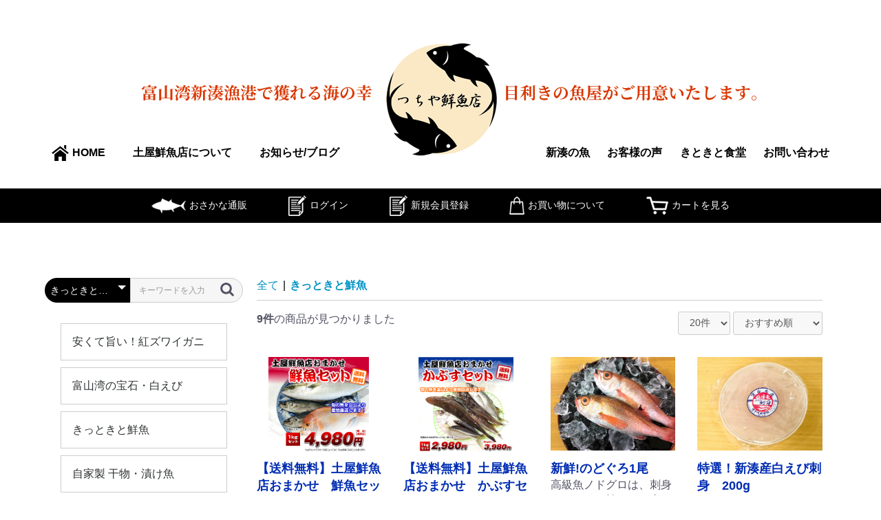

--- FILE ---
content_type: text/html; charset=UTF-8
request_url: https://kitokitofish.jp/shop/products/list?category_id=1
body_size: 7912
content:
<!doctype html>
<html lang="ja">
<head prefix="og: http://ogp.me/ns# fb: http://ogp.me/ns/fb# product: http://ogp.me/ns/product#">
    <meta charset="utf-8">
    <meta name="viewport" content="width=device-width, initial-scale=1, shrink-to-fit=no">
    <meta name="eccube-csrf-token" content="Z63ZtrQkoQ8ceNAcO9MfkQzD-G9GVgm_0dFoWf7k26U">
    <title>土屋鮮魚店 / きっときと鮮魚</title>
                        <link rel="icon" href="/shop/html/user_data/assets/img/common/favicon.ico">
    <link rel="stylesheet" href="https://maxcdn.bootstrapcdn.com/bootstrap/3.3.7/css/bootstrap.min.css">
    <link rel="stylesheet" href="https://use.fontawesome.com/releases/v5.3.1/css/all.css" integrity="sha384-mzrmE5qonljUremFsqc01SB46JvROS7bZs3IO2EmfFsd15uHvIt+Y8vEf7N7fWAU" crossorigin="anonymous">
    <link rel="stylesheet" href="//cdn.jsdelivr.net/jquery.slick/1.6.0/slick.css">
    <link rel="stylesheet" href="/shop/html/template/Original/assets/css/style.css">
        <script src="https://code.jquery.com/jquery-3.3.1.min.js" integrity="sha256-FgpCb/KJQlLNfOu91ta32o/NMZxltwRo8QtmkMRdAu8=" crossorigin="anonymous"></script>
    <script>
        $(function() {
            $.ajaxSetup({
                'headers': {
                    'ECCUBE-CSRF-TOKEN': $('meta[name="eccube-csrf-token"]').attr('content')
                }
            });
        });
    </script>
                    <!-- ▼ヘッダー(商品検索・ログインナビ・カート) -->
            <div class="ec-headerNaviRole">
    <div class="ec-headerNaviRole__left">
                <div class="ec-headerRole__navSP">
            
<div class="ec-headerNavSP">
    <i class="fas fa-bars"></i>
</div>
        </div>
    </div>
    <h1 class="sp_logo"><a href="https://kitokitofish.jp"><img src="https://kitokitofish.jp/images/logo.png" alt="会社ロゴ"></a></h1>   

        </div>
</div>
        <!-- ▲ヘッダー(商品検索・ログインナビ・カート) -->

                <link rel="stylesheet" href="/shop/html/user_data/assets/css/customize.css">
</head>
<body id="page_product_list" class="product_page">

<div class="ec-layoutRole">
                <div class="ec-layoutRole__header">
                <!-- ▼ロゴ -->
            <div class="ec-headerRole">
    <div class="ec-headerRole__title">
        <div class="ec-headerTitle">
            <div class="ec-headerTitle__title">
                
                    <a href="https://kitokitofish.jp/shop/"></a>
                                                <h1><a href="https://kitokitofish.jp"><img src="https://kitokitofish.jp/images/logo.png" alt="会社ロゴ"></a></h1>    
<nav id="cbp-hrmenu" class="cbp-hrmenu">
	<ul class="nav_left">
		<li><a href="https://kitokitofish.jp/"><img src="https://kitokitofish.jp/images/home.png" alt="">HOME</a></li>
        <li><a href="https://kitokitofish.jp/about/">土屋鮮魚店について</a></li>
        <li><a href="https://kitokitofish.jp/news/">お知らせ/ブログ</a></li>
	</ul>
    <ul class="nav_right">
		<li><a href="https://kitokitofish.jp/fish/">新湊の魚</a></li>
        <li><a href="https://kitokitofish.jp/voice/">お客様の声</a></li>
        <li><a href="https://kitokitofish.jp/kitokito/">きときと食堂</a></li>
        <li><a href="https://kitokitofish.jp/contact/">お問い合わせ</a></li>
	</ul>
</nav>
            </div>
        </div>
    </div>
</div>
<div class="back_bk">
<div class="inner">
<div class="shop_menu_other">
	<ul>
    	<li><a href="https://kitokitofish.jp/shop/"><img src="https://kitokitofish.jp/images/icon1_w.png" alt="おさかな通販">おさかな通販</a></li>
        <li><a href="https://kitokitofish.jp/shop/mypage/login"><img src="https://kitokitofish.jp/images/icon2_w.png" alt="ログイン">ログイン</a></li>
        <li><a href="https://kitokitofish.jp/shop/entry"><img src="https://kitokitofish.jp/images/icon2_w.png" alt="新規会員登録">新規会員登録</a></li>
        <li><a href="https://kitokitofish.jp/shop/help/tradelaw"><img src="https://kitokitofish.jp/images/icon3_w.png" alt="お買い物について">お買い物について</a></li>
        <li><a href="https://kitokitofish.jp/shop/cart"><img src="https://kitokitofish.jp/images/icon4_w.png" alt="カートを見る">カートを見る</a></li>
	</ul>
</div>
</div>
</div>
        <!-- ▲ロゴ -->

        </div>
    
        
    <div class="ec-layoutRole__contents">
                            <div class="ec-layoutRole__left">
                    <!-- ▼カテゴリナビ(PC) -->
                <div class="ec-headerNaviRole__search">
        
<div class="ec-headerSearch">
    <form method="get" class="searchform" action="/shop/products/list">
        <div class="ec-headerSearch__category">
            <div class="ec-select ec-select_search">
                            <select name="category_id" class="category_id"><option value="">全ての商品</option><option value="9">安くて旨い！紅ズワイガニ</option><option value="5">富山湾の宝石・白えび</option><option value="1" selected="selected">きっときと鮮魚</option><option value="8">自家製 干物・漬け魚</option><option value="12">富山の郷土料理・昆布〆刺身</option><option value="11">ギフトセット</option><option value="10">富山湾の神秘・ほたるいか</option><option value="7">限定会員カテゴリー</option></select>
    
            </div>
        </div>
        <div class="ec-headerSearch__keyword">
            <div class="ec-input">
                <input type="search" name="name" maxlength="50" class="search-name" placeholder="キーワードを入力" />
                <button class="ec-headerSearch__keywordBtn" type="submit">
                    <div class="ec-icon">
                        <img src="/shop/html/template/Original/assets/icon/search-dark.svg" alt="">
                    </div>
                </button>
            </div>
        </div>
    </form>
</div>

    </div>
    



<div class="ec-categoryNaviRole">
    <div class="ec-itemNav">
        <ul class="ec-itemNav__nav">
                            <li>
                            <a href="https://kitokitofish.jp/shop/products/list?category_id=9">
        安くて旨い！紅ズワイガニ
    </a>
    
                </li>
                            <li>
                            <a href="https://kitokitofish.jp/shop/products/list?category_id=5">
        富山湾の宝石・白えび
    </a>
    
                </li>
                            <li>
                            <a href="https://kitokitofish.jp/shop/products/list?category_id=1">
        きっときと鮮魚
    </a>
    
                </li>
                            <li>
                            <a href="https://kitokitofish.jp/shop/products/list?category_id=8">
        自家製 干物・漬け魚
    </a>
    
                </li>
                            <li>
                            <a href="https://kitokitofish.jp/shop/products/list?category_id=12">
        富山の郷土料理・昆布〆刺身
    </a>
    
                </li>
                            <li>
                            <a href="https://kitokitofish.jp/shop/products/list?category_id=11">
        ギフトセット
    </a>
    
                </li>
                            <li>
                            <a href="https://kitokitofish.jp/shop/products/list?category_id=10">
        富山湾の神秘・ほたるいか
    </a>
    
                </li>
                            <li>
                            <a href="https://kitokitofish.jp/shop/products/list?category_id=7">
        限定会員カテゴリー
    </a>
    
                </li>
                    </ul>
    </div>
</div>
        <!-- ▲カテゴリナビ(PC) -->

            </div>
        
                                    
        <div class="ec-layoutRole__mainWithColumn">
                        
                                    <div class="ec-searchnavRole">
            <form name="form1" id="form1" method="get" action="?">
                                    <input type="hidden" id="mode"
                           name="mode"
                           />
                                    <input type="hidden" id="category_id"
                           name="category_id"
                           value="1" />
                                    <input type="hidden" id="name"
                           name="name"
                           />
                                    <input type="hidden" id="pageno"
                           name="pageno"
                           />
                                    <input type="hidden" id="disp_number"
                           name="disp_number"
                           value="0" />
                                    <input type="hidden" id="orderby"
                           name="orderby"
                           value="0" />
                            </form>
            <div class="ec-searchnavRole__topicpath">
                <ol class="ec-topicpath">
                    <li class="ec-topicpath__item"><a href="https://kitokitofish.jp/shop/products/list">全て</a>
                    </li>
                                                                        <li class="ec-topicpath__divider">|</li>
                            <li class="ec-topicpath__item--active"><a
                                        href="https://kitokitofish.jp/shop/products/list?category_id=1">きっときと鮮魚</a>
                            </li>
                                                                                </ol>
            </div>
            <div class="ec-searchnavRole__infos">
                <div class="ec-searchnavRole__counter">
                                            <span class="ec-font-bold">9件</span><span>の商品が見つかりました</span>
                                    </div>
                                    <div class="ec-searchnavRole__actions">
                        <div class="ec-select">
                            <select id="" name="disp_number" class="disp-number form-control"><option value="0">20件</option><option value="1">40件</option><option value="2">60件</option></select>
                            <select id="" name="orderby" class="order-by form-control"><option value="0">おすすめ順</option><option value="1">新着順</option><option value="2">価格が高い順</option><option value="3">価格が低い順</option></select>
                        </div>
                    </div>
                            </div>
        </div>
                    <div class="ec-shelfRole">
                <ul class="ec-shelfGrid">
                                            <li class="ec-shelfGrid__item">
                            <a href="https://kitokitofish.jp/shop/products/detail/39">
                                <p class="ec-shelfGrid__item-image">
                                    <img src="/shop/html/upload/save_image/0126091440_600f5ef068995.png">
                                </p>
                                <p class="item_list_name">【送料無料】土屋鮮魚店おまかせ　鮮魚セット１kg</p>
                                                                    <p>新湊漁港に水揚げされた鮮魚の中から、目利きが厳選したものだけをお届け!</br></br></p>
                                                                <p class="price02-default">
                                                                                                                        ￥4,980
                                                                                                            </p>
                            </a>

                                                                                            <form name="form39" id="productForm39" action="https://kitokitofish.jp/shop/products/add_cart/39" method="post">
                                    <div class="ec-productRole__actions">
                                                                                    <div class="ec-select">
                                                <select id="classcategory_id139" name="classcategory_id1" class="form-control"><option value="__unselected">選択してください</option><option value="7">そのまま</option><option value="9">ウロコ、ワタ取り</option><option value="8">３枚におろす</option></select>
                                                
                                            </div>
                                                                                                                            <div class="ec-numberInput"><span>数量</span>
                                            <input type="number" id="quantity39" name="quantity" required="required" min="1" maxlength="" class="quantity form-control" value="1" />
                                            
                                        </div>
                                    </div>
                                    <input type="hidden" id="product_id39" name="product_id" value="39" /><input type="hidden" id="ProductClass39" name="ProductClass" /><input type="hidden" id="_token39" name="_token" value="wfYzyUINoo52rjuyh-hyR85mFP-O-u3wbcrgAAj05dA" />
                                </form>
                                <div class="ec-productRole__btn">
                                    <button type="submit" class="ec-blockBtn--action add-cart" data-cartid="39" form="productForm39">
                                        カートに入れる
                                    </button>
                                </div>
                                                    </li>
                                            <li class="ec-shelfGrid__item">
                            <a href="https://kitokitofish.jp/shop/products/detail/35">
                                <p class="ec-shelfGrid__item-image">
                                    <img src="/shop/html/upload/save_image/0126091338_600f5eb23b989.png">
                                </p>
                                <p class="item_list_name">【送料無料】土屋鮮魚店おまかせ　かぶすセット</p>
                                                                    <p>何が入っているかお楽しみ♪当日の朝、水揚げされたとびきり新鮮な鮮魚を厳選してお届けします。</p>
                                                                <p class="price02-default">
                                                                                                                        ￥2,980 ～ ￥3,980
                                                                                                            </p>
                            </a>

                                                                                            <form name="form35" id="productForm35" action="https://kitokitofish.jp/shop/products/add_cart/35" method="post">
                                    <div class="ec-productRole__actions">
                                                                                    <div class="ec-select">
                                                <select id="classcategory_id135" name="classcategory_id1" class="form-control"><option value="__unselected">選択してください</option><option value="10">１kgセット</option><option value="11">２kgセット</option></select>
                                                
                                            </div>
                                                                                                                            <div class="ec-numberInput"><span>数量</span>
                                            <input type="number" id="quantity35" name="quantity" required="required" min="1" maxlength="" class="quantity form-control" value="1" />
                                            
                                        </div>
                                    </div>
                                    <input type="hidden" id="product_id35" name="product_id" value="35" /><input type="hidden" id="ProductClass35" name="ProductClass" /><input type="hidden" id="_token35" name="_token" value="wfYzyUINoo52rjuyh-hyR85mFP-O-u3wbcrgAAj05dA" />
                                </form>
                                <div class="ec-productRole__btn">
                                    <button type="submit" class="ec-blockBtn--action add-cart" data-cartid="35" form="productForm35">
                                        カートに入れる
                                    </button>
                                </div>
                                                    </li>
                                            <li class="ec-shelfGrid__item">
                            <a href="https://kitokitofish.jp/shop/products/detail/36">
                                <p class="ec-shelfGrid__item-image">
                                    <img src="/shop/html/upload/save_image/0119163420_60068b7cd2a5e.png">
                                </p>
                                <p class="item_list_name">新鮮!のどぐろ1尾</p>
                                                                    <p>高級魚ノドグロは、刺身にしても、焼いても煮ても、最高に美味しくいただけます。</br></br></br></br></p>
                                                                <p class="price02-default">
                                                                                                                        ￥3,564
                                                                                                            </p>
                            </a>

                                                                                            <form name="form36" id="productForm36" action="https://kitokitofish.jp/shop/products/add_cart/36" method="post">
                                    <div class="ec-productRole__actions">
                                                                                    <div class="ec-select">
                                                <select id="classcategory_id136" name="classcategory_id1" class="form-control"><option value="__unselected">選択してください</option><option value="7">そのまま</option><option value="9">ウロコ、ワタ取り</option><option value="8">３枚におろす</option></select>
                                                
                                            </div>
                                                                                                                            <div class="ec-numberInput"><span>数量</span>
                                            <input type="number" id="quantity36" name="quantity" required="required" min="1" maxlength="" class="quantity form-control" value="1" />
                                            
                                        </div>
                                    </div>
                                    <input type="hidden" id="product_id36" name="product_id" value="36" /><input type="hidden" id="ProductClass36" name="ProductClass" /><input type="hidden" id="_token36" name="_token" value="wfYzyUINoo52rjuyh-hyR85mFP-O-u3wbcrgAAj05dA" />
                                </form>
                                <div class="ec-productRole__btn">
                                    <button type="submit" class="ec-blockBtn--action add-cart" data-cartid="36" form="productForm36">
                                        カートに入れる
                                    </button>
                                </div>
                                                    </li>
                                            <li class="ec-shelfGrid__item">
                            <a href="https://kitokitofish.jp/shop/products/detail/45">
                                <p class="ec-shelfGrid__item-image">
                                    <img src="/shop/html/upload/save_image/0123112931_600b8a0b2ae8f.jpg">
                                </p>
                                <p class="item_list_name">特選！新湊産白えび刺身　200g</p>
                                                                    <p>シロエビ漁は世界中で富山湾だけ！</br>富山の宝石、白えびのお刺身をぜひどうぞ♪</br></br></br></br></p>
                                                                <p class="price02-default">
                                                                            ￥8,100
                                                                    </p>
                            </a>

                                                                                            <form name="form45" id="productForm45" action="https://kitokitofish.jp/shop/products/add_cart/45" method="post">
                                    <div class="ec-productRole__actions">
                                                                                <div class="ec-numberInput"><span>数量</span>
                                            <input type="number" id="quantity45" name="quantity" required="required" min="1" maxlength="" class="quantity form-control" value="1" />
                                            
                                        </div>
                                    </div>
                                    <input type="hidden" id="product_id45" name="product_id" value="45" /><input type="hidden" id="ProductClass45" name="ProductClass" value="69" /><input type="hidden" id="_token45" name="_token" value="wfYzyUINoo52rjuyh-hyR85mFP-O-u3wbcrgAAj05dA" />
                                </form>
                                <div class="ec-productRole__btn">
                                    <button type="submit" class="ec-blockBtn--action add-cart" data-cartid="45" form="productForm45">
                                        カートに入れる
                                    </button>
                                </div>
                                                    </li>
                                            <li class="ec-shelfGrid__item">
                            <a href="https://kitokitofish.jp/shop/products/detail/38">
                                <p class="ec-shelfGrid__item-image">
                                    <img src="/shop/html/upload/save_image/0129085634_60134f322e518.png">
                                </p>
                                <p class="item_list_name">食通さん必見!贅沢のどぐろしゃぶしゃぶセット</p>
                                                                    <p>脂の乗ったノドグロのしゃぶしゃぶをご家庭で!</br>ご贈答品にも最適です。</br></br></br></p>
                                                                <p class="price02-default">
                                                                                                                        ￥4,320 ～ ￥15,660
                                                                                                            </p>
                            </a>

                                                                                            <form name="form38" id="productForm38" action="https://kitokitofish.jp/shop/products/add_cart/38" method="post">
                                    <div class="ec-productRole__actions">
                                                                                    <div class="ec-select">
                                                <select id="classcategory_id138" name="classcategory_id1" class="form-control"><option value="__unselected">選択してください</option><option value="12">１人前</option><option value="13">２人前</option><option value="14">３人前</option><option value="15">４人前</option></select>
                                                
                                            </div>
                                                                                                                            <div class="ec-numberInput"><span>数量</span>
                                            <input type="number" id="quantity38" name="quantity" required="required" min="1" maxlength="" class="quantity form-control" value="1" />
                                            
                                        </div>
                                    </div>
                                    <input type="hidden" id="product_id38" name="product_id" value="38" /><input type="hidden" id="ProductClass38" name="ProductClass" /><input type="hidden" id="_token38" name="_token" value="wfYzyUINoo52rjuyh-hyR85mFP-O-u3wbcrgAAj05dA" />
                                </form>
                                <div class="ec-productRole__btn">
                                    <button type="submit" class="ec-blockBtn--action add-cart" data-cartid="38" form="productForm38">
                                        カートに入れる
                                    </button>
                                </div>
                                                    </li>
                                            <li class="ec-shelfGrid__item">
                            <a href="https://kitokitofish.jp/shop/products/detail/78">
                                <p class="ec-shelfGrid__item-image">
                                    <img src="/shop/html/upload/save_image/0421154629_64423145a807f.jpg">
                                </p>
                                <p class="item_list_name">期間限定!富山湾特選ボイルホタルイカ 500g&lt;酢みそ付&gt;</p>
                                                                    <p>富山湾に春の訪れを告げるホタルイカ。</br>この時期にしか味わえない浜茹でホタルイカをぜひどうぞ！</br></br></br></p>
                                                                <p class="price02-default">
                                                                            ￥3,000
                                                                    </p>
                            </a>

                                                            <div class="ec-productRole__btn">
                                    <button type="button" class="ec-blockBtn--action" disabled="disabled">
                                        ただいま品切れ中です。
                                    </button>
                                </div>
                                                    </li>
                                            <li class="ec-shelfGrid__item">
                            <a href="https://kitokitofish.jp/shop/products/detail/79">
                                <p class="ec-shelfGrid__item-image">
                                    <img src="/shop/html/upload/save_image/0421160041_64423499a6431.jpg">
                                </p>
                                <p class="item_list_name">期間限定!富山湾特選ボイルホタルイカ 200g&lt;酢みそ付&gt;</p>
                                                                    <p>富山湾に春の訪れを告げるホタルイカ。</br>この時期にしか味わえない浜茹でホタルイカをぜひどうぞ！</br></br></br></p>
                                                                <p class="price02-default">
                                                                            ￥1,380
                                                                    </p>
                            </a>

                                                            <div class="ec-productRole__btn">
                                    <button type="button" class="ec-blockBtn--action" disabled="disabled">
                                        ただいま品切れ中です。
                                    </button>
                                </div>
                                                    </li>
                                            <li class="ec-shelfGrid__item">
                            <a href="https://kitokitofish.jp/shop/products/detail/67">
                                <p class="ec-shelfGrid__item-image">
                                    <img src="/shop/html/upload/save_image/0129085438_60134ebe7b36f.png">
                                </p>
                                <p class="item_list_name">特選！ブリしゃぶセット（二人前）</p>
                                                                    <p>日本海の冬の味覚・ぶりしゃぶをご家庭で!</br>ご贈答品にも最適です。</br></br></br></br></br></br></p>
                                                                <p class="price02-default">
                                                                            ￥6,000
                                                                    </p>
                            </a>

                                                            <div class="ec-productRole__btn">
                                    <button type="button" class="ec-blockBtn--action" disabled="disabled">
                                        ただいま品切れ中です。
                                    </button>
                                </div>
                                                    </li>
                                            <li class="ec-shelfGrid__item">
                            <a href="https://kitokitofish.jp/shop/products/detail/37">
                                <p class="ec-shelfGrid__item-image">
                                    <img src="/shop/html/upload/save_image/0119170812_6006936c7f58d.jpg">
                                </p>
                                <p class="item_list_name">甘エビ子持ち大(冷凍)約30匹入り</p>
                                                                    <p>お刺身、焼き、から揚げ、色々な味わいを楽しめる甘～い1品です。</br></br></br></br></br></br></p>
                                                                <p class="price02-default">
                                                                            ￥4,200
                                                                    </p>
                            </a>

                                                            <div class="ec-productRole__btn">
                                    <button type="button" class="ec-blockBtn--action" disabled="disabled">
                                        ただいま品切れ中です。
                                    </button>
                                </div>
                                                    </li>
                                    </ul>
            </div>
            <div class="ec-modal">
                <input type="checkbox" id="ec-modal-checkbox" class="checkbox">
                <div class="ec-modal-overlay">
                    <label for="ec-modal-checkbox" class="ec-modal-overlay-close"></label>
                    <div class="ec-modal-wrap">
                        <label for="ec-modal-checkbox" class="ec-modal-close"><span class="ec-icon"><img src="/shop/html/template/Original/assets/icon/cross-dark.svg" alt=""/></span></label>
                        <div id="ec-modal-header" class="text-center">カートに追加しました。</div>
                        <div class="ec-modal-box">
                            <div class="ec-role">
                                <label for="ec-modal-checkbox" class="ec-inlineBtn--cancel">お買い物を続ける</label>
                                <a href="https://kitokitofish.jp/shop/cart" class="ec-inlineBtn--action">カートへ進む</a>
                            </div>
                        </div>
                    </div>
                </div>
            </div>
            <div class="ec-pagerRole">
                            </div>
            
                                </div>

                    </div>

        
                <div class="ec-layoutRole__footer">
                <!-- ▼フッター -->
            <div class="ec-footerRole">
    <div class="ec-footerRole__inner">
        <ul class="ec-footerNavi">
            <li class="ec-footerNavi__link">
                <a href="https://kitokitofish.jp/shop/help/about">当サイトについて</a>
            </li>
            <li class="ec-footerNavi__link">
                <a href="https://kitokitofish.jp/shop/help/privacy">プライバシーポリシー</a>
            </li>
            <li class="ec-footerNavi__link">
                <a href="https://kitokitofish.jp/shop/help/tradelaw">特定商取引法に基づく表記</a>
            </li>
                    </ul>
        <div class="foot_logo">
        	<img src="https://kitokitofish.jp/images/footer_logo.png" alt="会社ロゴ">
        </div>
            <ul class="foot_menu">
    		<li><a href="https://kitokitofish.jp/">HOME</a></li>
            <li><a href="https://kitokitofish.jp/about/">土屋鮮魚店について</a></li>
            <li><a href="https://kitokitofish.jp/news/">お知らせ/ブログ</a></li>
            <li><a href="https://kitokitofish.jp/fish/">新湊の魚</a></li>
            <li><a href="https://kitokitofish.jp/voice/">お客様の声</a></li>
            <li><a href="https://kitokitofish.jp/kitokito/">きときと食堂</a></li>
            <li><a href="https://kitokitofish.jp/contact/">お問い合わせ</a></li>
        </ul>
    </div>
</div>
        <!-- ▲フッター -->

        </div>
    </div><!-- ec-layoutRole -->

<div class="ec-overlayRole"></div>
<div class="ec-drawerRoleClose"><i class="fas fa-times"></i></div>
<div class="ec-drawerRole">
                    <!-- ▼商品検索 -->
            
<div class="ec-headerSearch">
    <form method="get" class="searchform" action="/shop/products/list">
        <div class="ec-headerSearch__category">
            <div class="ec-select ec-select_search">
                            <select name="category_id" class="category_id"><option value="">全ての商品</option><option value="9">安くて旨い！紅ズワイガニ</option><option value="5">富山湾の宝石・白えび</option><option value="1" selected="selected">きっときと鮮魚</option><option value="8">自家製 干物・漬け魚</option><option value="12">富山の郷土料理・昆布〆刺身</option><option value="11">ギフトセット</option><option value="10">富山湾の神秘・ほたるいか</option><option value="7">限定会員カテゴリー</option></select>
    
            </div>
        </div>
        <div class="ec-headerSearch__keyword">
            <div class="ec-input">
                <input type="search" name="name" maxlength="50" class="search-name" placeholder="キーワードを入力" />
                <button class="ec-headerSearch__keywordBtn" type="submit">
                    <div class="ec-icon">
                        <img src="/shop/html/template/Original/assets/icon/search-dark.svg" alt="">
                    </div>
                </button>
            </div>
        </div>
    </form>
</div>

        <!-- ▲商品検索 -->
    <!-- ▼カテゴリナビ(SP) -->
            


<div class="ec-headerCategoryArea">
    <div class="ec-headerCategoryArea__heading">
        <p>カテゴリ一覧</p>
    </div>
    <div class="ec-itemNav">
        <ul class="ec-itemNav__nav">
                            <li>
                            <a href="https://kitokitofish.jp/shop/products/list?category_id=9">
        安くて旨い！紅ズワイガニ
    </a>
    
                </li>
                            <li>
                            <a href="https://kitokitofish.jp/shop/products/list?category_id=5">
        富山湾の宝石・白えび
    </a>
    
                </li>
                            <li>
                            <a href="https://kitokitofish.jp/shop/products/list?category_id=1">
        きっときと鮮魚
    </a>
    
                </li>
                            <li>
                            <a href="https://kitokitofish.jp/shop/products/list?category_id=8">
        自家製 干物・漬け魚
    </a>
    
                </li>
                            <li>
                            <a href="https://kitokitofish.jp/shop/products/list?category_id=12">
        富山の郷土料理・昆布〆刺身
    </a>
    
                </li>
                            <li>
                            <a href="https://kitokitofish.jp/shop/products/list?category_id=11">
        ギフトセット
    </a>
    
                </li>
                            <li>
                            <a href="https://kitokitofish.jp/shop/products/list?category_id=10">
        富山湾の神秘・ほたるいか
    </a>
    
                </li>
                            <li>
                            <a href="https://kitokitofish.jp/shop/products/list?category_id=7">
        限定会員カテゴリー
    </a>
    
                </li>
                    </ul>
    </div>
</div>

        <!-- ▲カテゴリナビ(SP) -->
    <!-- ▼ログインナビ(SP) -->
            
<div class="ec-headerLinkArea">
    <div class="ec-headerLink__list">
        <a class="ec-headerLink__item" href="https://kitokitofish.jp/shop/cart">
            <div class="ec-headerLink__icon">
                <i class="fas fa-shopping-cart fa-fw"></i>
            </div>
            <span>カートを見る</span>
        </a>
                    <a class="ec-headerLink__item" href="https://kitokitofish.jp/shop/entry">
                <div class="ec-headerLink__icon">
                    <i class="fas fa-user fa-fw"></i>
                </div>
                <span>新規会員登録</span>
            </a>
                            <a class="ec-headerLink__item" href="https://kitokitofish.jp/shop/mypage/favorite">
                    <div class="ec-headerLink__icon">
                        <i class="fas fa-heart fa-fw"></i>
                    </div>
                    <span>お気に入り</span>
                </a>
                        <a class="ec-headerLink__item" href="https://kitokitofish.jp/shop/mypage/login">
                <div class="ec-headerLink__icon">
                    <i class="fas fa-lock fa-fw"></i>
                </div>
                <span>ログイン</span>
            </a>
                <a class="ec-headerLink__item" href="https://kitokitofish.jp">
            <div class="ec-headerLink__icon">
                <i class="fas fa-home fa-fw"></i>
            </div>
            <span>ホームに戻る</span>
        </a>
        
        <a class="ec-headerLink__item" href="https://kitokitofish.jp/about">
            <span>土屋鮮魚店について</span>
        </a>
        <a class="ec-headerLink__item" href="https://kitokitofish.jp/news">
            <span>お知らせ/ブログ</span>
        </a>
        <a class="ec-headerLink__item" href="https://kitokitofish.jp/fish">
            <span>新湊の魚</span>
        </a>
        <a class="ec-headerLink__item" href="https://kitokitofish.jp/voice">
            <span>お客様の声</span>
        </a>
        <a class="ec-headerLink__item" href="https://kitokitofish.jp/kitokito">
            <span>きときと食堂</span>
        </a>
        <a class="ec-headerLink__item" href="https://kitokitofish.jp/contact">
            <span>お問い合わせ</span>
        </a>
    </div>
</div>
        <!-- ▲ログインナビ(SP) -->

    </div>
<div class="ec-blockTopBtn pagetop">ページトップへ</div>
<script src="https://maxcdn.bootstrapcdn.com/bootstrap/3.3.7/js/bootstrap.min.js"></script>
<script src="https://cdn.jsdelivr.net/jquery.slick/1.6.0/slick.min.js"></script>
<script>
var eccube_lang = {
    "common.delete_confirm":"削除してもよろしいですか?"
}
</script><script src="/shop/html/template/Original/assets/js/function.js"></script>
<script src="/shop/html/template/Original/assets/js/eccube.js"></script>
    <script>
        eccube.productsClassCategories = {
                        "39": {"__unselected":{"__unselected":{"name":"\u9078\u629e\u3057\u3066\u304f\u3060\u3055\u3044","product_class_id":""}},"7":{"#":{"classcategory_id2":"","name":"","stock_find":true,"price01":"","price02":"4,611","price01_inc_tax":"","price02_inc_tax":"4,980","product_class_id":"53","product_code":"sen0002a","sale_type":"1"}},"9":{"#":{"classcategory_id2":"","name":"","stock_find":true,"price01":"","price02":"4,611","price01_inc_tax":"","price02_inc_tax":"4,980","product_class_id":"54","product_code":"sen0002b","sale_type":"1"}},"8":{"#":{"classcategory_id2":"","name":"","stock_find":true,"price01":"","price02":"4,611","price01_inc_tax":"","price02_inc_tax":"4,980","product_class_id":"55","product_code":"sen0002c","sale_type":"1"}}},                         "35": {"__unselected":{"__unselected":{"name":"\u9078\u629e\u3057\u3066\u304f\u3060\u3055\u3044","product_class_id":""}},"10":{"#":{"classcategory_id2":"","name":"","stock_find":true,"price01":"","price02":"2,759","price01_inc_tax":"","price02_inc_tax":"2,980","product_class_id":"51","product_code":"sen00011","sale_type":"1"}},"11":{"#":{"classcategory_id2":"","name":"","stock_find":true,"price01":"","price02":"3,685","price01_inc_tax":"","price02_inc_tax":"3,980","product_class_id":"52","product_code":"sen00012","sale_type":"1"}}},                         "36": {"__unselected":{"__unselected":{"name":"\u9078\u629e\u3057\u3066\u304f\u3060\u3055\u3044","product_class_id":""}},"7":{"#":{"classcategory_id2":"","name":"","stock_find":true,"price01":"","price02":"3,300","price01_inc_tax":"","price02_inc_tax":"3,564","product_class_id":"56","product_code":"nodo0010a","sale_type":"1"}},"9":{"#":{"classcategory_id2":"","name":"","stock_find":true,"price01":"","price02":"3,300","price01_inc_tax":"","price02_inc_tax":"3,564","product_class_id":"57","product_code":"nodo0010b","sale_type":"1"}},"8":{"#":{"classcategory_id2":"","name":"","stock_find":true,"price01":"","price02":"3,300","price01_inc_tax":"","price02_inc_tax":"3,564","product_class_id":"58","product_code":"nodo0010c","sale_type":"1"}}},                         "45": {"__unselected":{"__unselected":{"name":"\u9078\u629e\u3057\u3066\u304f\u3060\u3055\u3044","product_class_id":""}},"__unselected2":{"#":{"classcategory_id2":"","name":"","stock_find":true,"price01":"","price02":"7,500","price01_inc_tax":"","price02_inc_tax":"8,100","product_class_id":"69","product_code":"siro0003","sale_type":"1"}}},                         "38": {"__unselected":{"__unselected":{"name":"\u9078\u629e\u3057\u3066\u304f\u3060\u3055\u3044","product_class_id":""}},"12":{"#":{"classcategory_id2":"","name":"","stock_find":true,"price01":"","price02":"4,000","price01_inc_tax":"","price02_inc_tax":"4,320","product_class_id":"62","product_code":"nodo00201","sale_type":"1"}},"13":{"#":{"classcategory_id2":"","name":"","stock_find":true,"price01":"","price02":"7,500","price01_inc_tax":"","price02_inc_tax":"8,100","product_class_id":"61","product_code":"nodo00202","sale_type":"1"}},"14":{"#":{"classcategory_id2":"","name":"","stock_find":true,"price01":"","price02":"11,000","price01_inc_tax":"","price02_inc_tax":"11,880","product_class_id":"60","product_code":"nodo00203","sale_type":"1"}},"15":{"#":{"classcategory_id2":"","name":"","stock_find":true,"price01":"","price02":"14,500","price01_inc_tax":"","price02_inc_tax":"15,660","product_class_id":"59","product_code":"nodo00204","sale_type":"1"}}},                         "78": {"__unselected":{"__unselected":{"name":"\u9078\u629e\u3057\u3066\u304f\u3060\u3055\u3044","product_class_id":""}},"__unselected2":{"#":{"classcategory_id2":"","name":"","stock_find":false,"price01":"","price02":"2,778","price01_inc_tax":"","price02_inc_tax":"3,000","product_class_id":"114","product_code":"hota0004","sale_type":"1"}}},                         "79": {"__unselected":{"__unselected":{"name":"\u9078\u629e\u3057\u3066\u304f\u3060\u3055\u3044","product_class_id":""}},"__unselected2":{"#":{"classcategory_id2":"","name":"","stock_find":false,"price01":"","price02":"1,278","price01_inc_tax":"","price02_inc_tax":"1,380","product_class_id":"115","product_code":"hota0005","sale_type":"1"}}},                         "67": {"__unselected":{"__unselected":{"name":"\u9078\u629e\u3057\u3066\u304f\u3060\u3055\u3044","product_class_id":""}},"__unselected2":{"#":{"classcategory_id2":"","name":"","stock_find":false,"price01":"","price02":"5,556","price01_inc_tax":"","price02_inc_tax":"6,000","product_class_id":"95","product_code":"buri0010","sale_type":"1"}}},                         "37": {"__unselected":{"__unselected":{"name":"\u9078\u629e\u3057\u3066\u304f\u3060\u3055\u3044","product_class_id":""}},"__unselected2":{"#":{"classcategory_id2":"","name":"","stock_find":false,"price01":"","price02":"3,889","price01_inc_tax":"","price02_inc_tax":"4,200","product_class_id":"45","product_code":"sen0100","sale_type":"1"}}}                    };

        $(function() {

            // 表示件数を変更
            $('.disp-number').change(function() {
                var dispNumber = $(this).val();
                $('#disp_number').val(dispNumber);
                $('#pageno').val(1);
                $("#form1").submit();
            });

            // 並び順を変更
            $('.order-by').change(function() {
                var orderBy = $(this).val();
                $('#orderby').val(orderBy);
                $('#pageno').val(1);
                $("#form1").submit();
            });

            $('.add-cart').on('click', function(e) {
                var $form = $(this).parents('li').find('form');

                // 個数フォームのチェック
                var $quantity = $form.parent().find('.quantity');
                if ($quantity.val() < 1) {
                    $quantity[0].setCustomValidity('1以上で入力してください。');
                    setTimeout(function() {
                        loadingOverlay('hide');
                    }, 100);
                    return true;
                } else {
                    $quantity[0].setCustomValidity('');
                }
                e.preventDefault();
                $.ajax({
                    url: $form.attr('action'),
                    type: $form.attr('method'),
                    data: $form.serialize(),
                    dataType: 'json',
                    beforeSend: function(xhr, settings) {
                        // Buttonを無効にする
                        $('.add-cart').prop('disabled', true);
                    }
                }).done(function(data) {
                    // レスポンス内のメッセージをalertで表示
                    $.each(data.messages, function() {
                        $('#ec-modal-header').html(this);
                    });

                    $('#ec-modal-checkbox').prop('checked', true);

                    // カートブロックを更新する
                    $.ajax({
                        url: 'https://kitokitofish.jp/shop/block/cart',
                        type: 'GET',
                        dataType: 'html'
                    }).done(function(html) {
                        $('.ec-headerRole__cart').html(html);
                    });
                }).fail(function(data) {
                    alert('カートへの追加に失敗しました。');
                }).always(function(data) {
                    // Buttonを有効にする
                    $('.add-cart').prop('disabled', false);
                });
            });
        });
    </script>
                
<script>
    DeliveryPlusParams = {"39":{"__unselected":{"#":{"weight":"","size":""}},"7":{"#":{"weight":"1.00","size":"0.00"}},"9":{"#":{"weight":"1.00","size":"0.00"}},"8":{"#":{"weight":"1.00","size":"0.00"}}},"35":{"__unselected":{"#":{"weight":"","size":""}},"10":{"#":{"weight":"1.00","size":"0.00"}},"11":{"#":{"weight":"1.00","size":"0.00"}}},"36":{"__unselected":{"#":{"weight":"","size":""}},"7":{"#":{"weight":"0.00","size":"100.00"}},"9":{"#":{"weight":"0.00","size":"100.00"}},"8":{"#":{"weight":"0.00","size":"100.00"}}},"45":{"__unselected":{"#":{"weight":"","size":""}},"__unselected2":{"#":{"weight":"1.00","size":"30.00"}}},"38":{"__unselected":{"#":{"weight":"","size":""}},"12":{"#":{"weight":"0.00","size":"149.00"}},"13":{"#":{"weight":"0.00","size":"299.00"}},"14":{"#":{"weight":"0.00","size":"400.00"}},"15":{"#":{"weight":"0.00","size":"699.00"}}},"78":{"__unselected":{"#":{"weight":"","size":""}},"__unselected2":{"#":{"weight":"0.00","size":"130.00"}}},"79":{"__unselected":{"#":{"weight":"","size":""}},"__unselected2":{"#":{"weight":"0.00","size":"130.00"}}},"67":{"__unselected":{"#":{"weight":"","size":""}},"__unselected2":{"#":{"weight":"0.00","size":"299.00"}}},"37":{"__unselected":{"#":{"weight":"","size":""}},"__unselected2":{"#":{"weight":"0.00","size":"140.00"}}}};

    $(function() {
        // 規格1選択時
        $('select[name=classcategory_id1]')
        .change(function() {
            var $form = $(this).parents('form');
            var product_id = $form.find('input[name=product_id]').val();
            var $sele1 = $(this);

            eccube.checkStockWeightSize($form, product_id, $sele1.val() , '');
        });

        // 規格2選択時
        $('select[name=classcategory_id2]')
        .change(function() {
            var $form = $(this).parents('form');
            var product_id = $form.find('input[name=product_id]').val();
            var $sele1 = $form.find('select[name=classcategory_id1]');
            var $sele2 = $(this);
            eccube.checkStockWeightSize($form, product_id, $sele1.val(), $sele2.val());
        });
    });

    eccube.deliveryplus_weight_origin = [];
    eccube.deliveryplus_size_origin = [];
    eccube.checkStockWeightSize = function($form, product_id, classcat_id1, classcat_id2) {
        classcat_id2 = classcat_id2 ? classcat_id2 : '';
        var classcat3;

        classcat3 = DeliveryPlusParams[product_id][classcat_id1]['#' + classcat_id2];

        // 重さ
        var $deliveryplus_weight = $form.parent().find('#deliveryplus_weight_default').first();
        if (typeof this.deliveryplus_weight_origin[product_id] === 'undefined') {
            this.deliveryplus_weight_origin[product_id] = $deliveryplus_weight.text();
        }
        if (classcat3 && typeof classcat3.weight !== 'undefined' && String(classcat3.weight).length >= 1) {
            $deliveryplus_weight.text(classcat3.weight);
        } else {
            $deliveryplus_weight.text(this.deliveryplus_weight_origin[product_id]);
        }

        // サイズ
        var $deliveryplus_size = $form.parent().find('#deliveryplus_size_default').first();
        if (typeof this.deliveryplus_size_origin[product_id] === 'undefined') {
            this.deliveryplus_size_origin[product_id] = $deliveryplus_size.text();
        }
        if (classcat3 && typeof classcat3.size !== 'undefined' && String(classcat3.size).length >= 1) {
            $deliveryplus_size.text(classcat3.size);
        } else {
            $deliveryplus_size.text(this.deliveryplus_size_origin[product_id]);
        }
    };

</script>


    
    <script src="/shop/html/user_data/assets/js/customize.js"></script>
</body>
</html>


--- FILE ---
content_type: text/css
request_url: https://kitokitofish.jp/shop/html/user_data/assets/css/customize.css
body_size: 1671
content:
/* カスタマイズ用CSS */
/*共通*/
body{
	background:#FFF;
}
ul {
	list-style:none;
}
.inner {
	max-width:1120px;
	margin:0 auto;
}
.back_bk{
	background:#000;
}
/*ヘッダー*/
nav ul{
	display: -webkit-flex;
	display: -moz-flex;
	display: -ms-flex;
	display: -o-flex;
	display: flex;
	flex-wrap: wrap;
	justify-content: space-between;
    margin-top: 16rem;
}
.nav_left li img{
	max-width:40%;
	margin-right:0.5rem;
}
.nav_right{
	width: 40%;
    float: right;
}
.nav_left{
	width: 37%;
    float: left;
	padding-left: 0px;
}
.ec-headerRole .ec-headerRole__title{
	position: relative;
	background:url(https://kitokitofish.jp/images/ca1.png) no-repeat 60% 46%;
}
.ec-headerTitle .ec-headerTitle__title h1 {
    padding: 1.2rem 0 0 0;
	position: absolute;
    left: 43%;
}
.ec-headerTitle .ec-headerTitle__title h1 a img {
	display:block;
}
.ec-headerTitle .ec-headerTitle__title a{
	font-size: 16px;
	display: inline-flex;
}
.ec-headerRole{
	padding-left: 0;
    padding-right: 0;
	padding-top: 0;
}
.shop_menu_other ul{
	display: -webkit-flex;
	display: -moz-flex;
	display: -ms-flex;
	display: -o-flex;
	display: flex;
	flex-wrap: wrap;
	justify-content: space-between;
	padding:1rem 0;
	width:75%;
	margin:0 auto;
}
.shop_menu_other ul li a{
	color:#FFF;
}
.shop_menu_other ul li img{
	vertical-align:middle;
	margin-right:0.5rem;
}
.sp_logo{
	display:none;
}
/*フッター*/
.ec-headerNaviRole{
	padding-bottom:0;
}
/**/
.ec-layoutRole .ec-layoutRole__contents{
	margin-top:5rem;
}
/*表紙*/
.ec-newItemRole{
	padding:0 0 60px 0;
}

/* トップページ新着商品リスト */
.ec-newItemRole .ec-newItemRole__list{
    flex-wrap:wrap;
}
.ec-newItemRole .ec-newItemRole__list .ec-newItemRole__listItem{
    width:33%;
    margin:0 auto 20px auto;
}
.ec-newItemRole .ec-newItemRole__list .ec-newItemRole__listItem a{
    max-width:96%;
    display:block;
}
.ec-newItemRole .ec-newItemRole__listItemPrice{
    color:#cc0000;
    font-weight:bold;
    text-align: right;
    font-size:18px;
}
@media screen and (max-width:768px){
    .ec-newItemRole .ec-newItemRole__list .ec-newItemRole__listItem{
        width:33.3%;
    }
    
}
/*---トップページ新着商品リストここまで--------------------*/

/*---トップページバナー--------------------*/
.ec-banner_m{
	margin-bottom:3rem;
	overflow:hidden;
}
.ec-banner_l ul{
	padding-left:0px;
}
.ec-banner_l ul li{
	margin-bottom:2rem;
}
.ec-banner_m ul{
	padding-left:0px;
	display: -webkit-flex;
	display: -moz-flex;
	display: -ms-flex;
	display: -o-flex;
	display: flex;
	flex-wrap: wrap;
	justify-content: space-between;
}
.ec-banner_m ul li{
	width:49%;
	
}
/*---トップページバナーここまで--------------------*/
@media only screen and (min-width: 768px){
	.ec-itemNav__nav li{
		float:none;
		border: solid 1px #CCC;
    	margin-bottom: 1rem;
	}
	.ec-itemNav__nav li a{
		text-align:left;
		font-weight: 500;
		font-size: 1.6rem;
	}
	.ec-footerRole{
		border-top: none;
		background: none;
	}
	.ec-footerNavi{
		color:#000;
	}
	.ec-layoutRole__footer{
		background:url(https://kitokitofish.jp/images/foot_back.png) no-repeat left top;
		min-height:375px;
		background-size: 100%;
	}
	.ec-footerRole .ec-footerRole__inner img{
		width: 100%;
	}
	.foot_logo{
		float:left;
	}
	ul.foot_menu{
		margin-top:3rem;
		float: right;
    	width: 86%;
		display: -webkit-flex;
		display: -moz-flex;
		display: -ms-flex;
		display: -o-flex;
		display: flex;
		flex-wrap: wrap;
		justify-content: space-between;
	}
	ul.foot_menu li a{
		color:#000;
		text-decoration:none;
		font-weight: bold;
		font-size: 1.6rem;
	}
	/*表紙*/
	.ec-newItemRole .ec-newItemRole__listItem{
		width:calc(100% / 3);
	}
}
@media only screen and (max-width: 767px){
	.sp_logo{
		display:block;
		margin:0;
	}
	.shop_menu_other{
		display:none;
	}
	.nav_right,.nav_left{
		display:none;
	}
	.ec-headerRole .ec-headerRole__title{
		position: relative;
		background:none;
	}
	.ec-headerRole__navSP{
		height:100px;
	}
	.ec-headerTitle .ec-headerTitle__title h1 {
		display:none;
	}
	.sp_logo img{
		width:50%;
	}
	.ec-headerNaviRole{
		padding-top: 0;
	}
	.ec-layoutRole__header{
		display:none;
	}
	.ec-headerNaviRole .ec-headerNaviRole__left {
		width: calc(85% / 3);
	}
}
	
	@media only screen and (min-width: 768px){
.ec-shelfGrid .ec-shelfGrid__item-image {
    height: 140px;
}
	}

@media only screen and (max-width: 767px){
    .foot_logo,.foot_menu{
        display: none;
    }
}
/*特定商取引法に基づく表記 line-height */
.ec-borderedDefs dd{
    line-height: 2;
}
.ec-borderedDefs dd table{
    margin: 2rem auto;
    width:100%;
    border-top: solid 1px #000;
    border-left: solid 1px #000;
}
.ec-borderedDefs dd table tr{
    border-bottom: solid 1px #000;
}
.ec-borderedDefs dd table tr td{
    border-right: solid 1px #000;
    padding: 0.5rem;
}
.ec-borderedDefs dd span{
    color: #FF0000;
}
.ta_back{
    background: #FCF6F1;
}
.ta_back_b{
    background: #F0F8FE;
}
/*--商品一覧--------------------*/
.item_list_name{
    font-weight: bold;
    font-size: 1.8rem;
    color: #002DB2;
}
.price02-default{
    color: #FF0000;
    font-weight: bold;
}
/*検索*/
.ec-headerNaviRole__search{
    margin: 3rem 0;
}